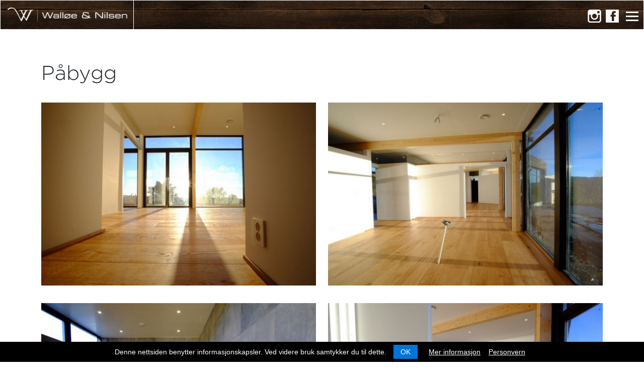

--- FILE ---
content_type: text/html; charset=iso-8859-1
request_url: https://walloe.no/om-oss/referanser/paabygg
body_size: 18350
content:
<!DOCTYPE html>
<html lang="en">
    <head>
        <meta charset="utf-8" />
        <meta http-equiv="X-UA-Compatible" content="IE=edge" />
        <meta name="viewport" content="width=device-width, initial-scale=1" />
        <meta name="viewport" content="width=device-width, user-scalable=no, initial-scale=1.0, minimum-scale=1.0, maximum-scale=1.0" />
         
         
         
         
           
                                        
                         
        
        <title>Walløe & Nilsen AS - </title>        
        <link href="&#x2F;css&#x2F;bootstrap.min.css" media="screen" rel="stylesheet" type="text&#x2F;css">
<link href="&#x2F;apublisher&#x2F;vendor&#x2F;KovarpCookieBar&#x2F;jquery.cookieBar.min.css" media="screen" rel="stylesheet" type="text&#x2F;css">
<link href="&#x2F;css&#x2F;jquery.bxslider.css" media="screen" rel="stylesheet" type="text&#x2F;css">
<link href="&#x2F;css&#x2F;fonts.css" media="screen" rel="stylesheet" type="text&#x2F;css">
<link href="&#x2F;css&#x2F;style.css&#x3F;v&#x3D;4" media="screen" rel="stylesheet" type="text&#x2F;css">
<link href="&#x2F;css&#x2F;responsive.css" media="screen" rel="stylesheet" type="text&#x2F;css">                
        <script  src="&#x2F;js&#x2F;jquery.min.js"></script>
<script  src="&#x2F;assets&#x2F;js&#x2F;JsManager"></script>
<script  src="https&#x3A;&#x2F;&#x2F;www.googletagmanager.com&#x2F;gtag&#x2F;js&#x3F;G-R72EYZXS6J"></script>
<script  src="&#x2F;apublisher&#x2F;vendor&#x2F;KovarpCookieBar&#x2F;jquery.cookieBar.min.js"></script>
<script  src="&#x2F;js&#x2F;bootstrap.min.js"></script>
<script  src="&#x2F;js&#x2F;jquery.bxslider.js"></script>
<script  src="&#x2F;js&#x2F;respond.js"></script>
<script  src="&#x2F;js&#x2F;scripts.js"></script>        
        
        <link rel="apple-touch-icon" sizes="57x57" href="/img/icon/apple-icon-57x57.png">
        <link rel="apple-touch-icon" sizes="60x60" href="/img/icon/apple-icon-60x60.png">
        <link rel="apple-touch-icon" sizes="72x72" href="/img/icon/apple-icon-72x72.png">
        <link rel="apple-touch-icon" sizes="76x76" href="/img/icon/apple-icon-76x76.png">
        <link rel="apple-touch-icon" sizes="114x114" href="/img/icon/apple-icon-114x114.png">
        <link rel="apple-touch-icon" sizes="120x120" href="/img/icon/apple-icon-120x120.png">
        <link rel="apple-touch-icon" sizes="144x144" href="/img/icon/apple-icon-144x144.png">
        <link rel="apple-touch-icon" sizes="152x152" href="/img/icon/apple-icon-152x152.png">
        <link rel="apple-touch-icon" sizes="180x180" href="/img/icon/apple-icon-180x180.png">
        <link rel="icon" type="image/png" sizes="192x192"  href="/img/icon/android-icon-192x192.png">
        <link rel="icon" type="image/png" sizes="32x32" href="/img/icon/favicon-32x32.png">
        <link rel="icon" type="image/png" sizes="96x96" href="/img/icon/favicon-96x96.png">
        <link rel="icon" type="image/png" sizes="16x16" href="/img/icon/favicon-16x16.png">
        <link rel="manifest" href="/img/icon/manifest.json">
                
        <!-- Meta Pixel Code -->
        <script>
        !function(f,b,e,v,n,t,s)
        {if(f.fbq)return;n=f.fbq=function(){n.callMethod?
        n.callMethod.apply(n,arguments):n.queue.push(arguments)};
        if(!f._fbq)f._fbq=n;n.push=n;n.loaded=!0;n.version='2.0';
        n.queue=[];t=b.createElement(e);t.async=!0;
        t.src=v;s=b.getElementsByTagName(e)[0];
        s.parentNode.insertBefore(t,s)}(window, document,'script',
        'https://connect.facebook.net/en_US/fbevents.js');
        fbq('init', '606228913178426');
        fbq('track', 'PageView');
        </script>
        <noscript><img height="1" width="1" style="display:none"
        src="https://www.facebook.com/tr?id=606228913178426&ev=PageView&noscript=1"
        /></noscript>
        <!-- End Meta Pixel Code --> 
    </head>
    <body class="top_sec_bg2_body">
        <!--TOP SECTION
===================================== -->
        <div class="top_sec top_sec_bg2">
            <div class="logo">
                <a href="/"><img src="/img/logo.png" alt="" /></a>
            </div>

            <a href="javascript:void(0)" id="mo_menu">
                <span>&nbsp;</span>
                <span>&nbsp;</span>
                <span>&nbsp;</span>
            </a>

            <!--DESKTOP MENU SECTION
===================================== -->
            <div class="navigation">
                <nav class="navbar navbar-default">
                    <div class="collapse navbar-collapse show" id="bs-example-navbar-collapse-1">

                    	<ul class="nav navbar-nav">
<li class='nav-item'><a class='nav-link' href="/">Hjem</a></li>
<li class="dropdown">
<a data-toggle='dropdown' href="#" class="dropdown-toggle">Om oss</a>
<ul class="dropdown-menu">
<li><a href="/om-oss/om-walloe-og-nilsen">Om Walløe &amp; Nilsen AS</a></li>
<li><a href="/om-oss/ofte-stilte-sporsmaal">Ofte stilte spørsmål</a></li>
<li><a href="/om-oss/kontakt-oss">Kontakt oss</a></li>
<li><a href="/om-oss/showroom">Showroom</a></li>
<li><a href="/om-oss/referanser">Referanser</a></li>
<li><a href="/om-oss/tid-for-hjem">Tid for hjem</a></li>
<li><a href="/om-oss/miljofyrtarn">Miljøfyrtårn</a></li>
</ul>
</li>
<li class="new_sub_dropdown">
<a data-toggle='dropdown' href="#" class="dropdown-toggle">Tjenester</a>
<ul class="product_menu">
<li><h3>Møbeltapetsering</h3>
<ul>
<li><a href="/tjenester/mobeltapetsering/mobeltapetsering">Møbeltapetsering</a></li>
<li><a href="/tjenester/mobeltapetsering/omtrekking-av-moebler">Omtrekking av møbler</a></li>
<li><a href="/tjenester/mobeltapetsering/puter-til-offentlige-rom">Puter til offentlige rom</a></li>
</ul>
</li>
<li><h3>Snekkerverksted</h3>
<ul>
<li><a href="/tjenester/snekkerverksted/trapper">Trapper</a></li>
<li><a href="/tjenester/snekkerverksted/plassbygd-kjoekken">Plassbygd kjøkken</a></li>
<li><a href="/tjenester/snekkerverksted/plassbygde-mobler">Plassbygde møbler</a></li>
<li><a href="/tjenester/snekkerverksted/resepsjonsloesninger">Resepsjonsløsninger</a></li>
<li><a href="/tjenester/snekkerverksted/skreddersydd-baderom">Skreddersydd baderom</a></li>
</ul>
</li>
<li><h3>Restaurering</h3>
<ul>
<li><a href="/tjenester/restaurering/restaurere-bolig">Restaurere bolig</a></li>
<li><a href="/tjenester/restaurering/restaurere-doerer-og-viduer">Restaurere dører og vinduer</a></li>
<li><a href="/tjenester/restaurering/kopiering-dorer-og-vinduer">Kopiering av dører og vinduer</a></li>
</ul>
</li>
<li><h3>Byggmester</h3>
<ul>
<li><a href="/tjenester/byggmester/byggmester">Byggmester</a></li>
<li><a href="/tjenester/byggmester/Prosjektleder-bygg">Prosjektleder bygg</a></li>
<li><a href="/tjenester/byggmester/bygge-enebolig-og-fritidsbolig">Bygge enebolig og fritidsbolig</a></li>
<li><a href="/tjenester/byggmester/energi-radgivning">Energi-rådgivning</a></li>
</ul>
</li>
</ul>
</li>
<li class='nav-item'><a class='nav-link' href="/kjokken">Kjøkken</a></li>
<li class='nav-item'><a class='nav-link' href="/om-oss/referanser">Referanser</a></li>
</ul>
                        
                    </div>
                </nav>
            </div>
            <!--DESKTOP MENU SECTION END
===================================== -->

            <!--MOBILE MENU SECTION
===================================== -->
            <div class="navigation mobile-menu">
                <nav class="navbar navbar-default">
                    <div class="collapse navbar-collapse show" id="bs-example-navbar-collapse-1">
                                                
                        <ul class="nav navbar-nav">
<li><a href="/">Hjem</a></li>
<li class="dropdown">
<a data-toggle='dropdown' href="#" class="dropdown-toggle">Om oss</a>
<ul class="dropdown-menu sub-menu">
<li><a href="/om-oss/om-walloe-og-nilsen">Om Walløe &amp; Nilsen AS</a></li>
<li><a href="/om-oss/ofte-stilte-sporsmaal">Ofte stilte spørsmål</a></li>
<li><a href="/om-oss/kontakt-oss">Kontakt oss</a></li>
<li><a href="/om-oss/showroom">Showroom</a></li>
<li><a href="/om-oss/referanser">Referanser</a></li>
<li><a href="/om-oss/tid-for-hjem">Tid for hjem</a></li>
<li><a href="/om-oss/miljofyrtarn">Miljøfyrtårn</a></li>
</ul>
</li>
<li class="dropdown">
<a data-toggle='dropdown' href="#" class="dropdown-toggle">Tjenester</a>
<ul class="dropdown-menu sub-menu">
<li><h3>Møbeltapetsering</h3>
<ul>
<li><a href="/tjenester/mobeltapetsering/mobeltapetsering">Møbeltapetsering</a></li>
<li><a href="/tjenester/mobeltapetsering/omtrekking-av-moebler">Omtrekking av møbler</a></li>
<li><a href="/tjenester/mobeltapetsering/puter-til-offentlige-rom">Puter til offentlige rom</a></li>
</ul>
</li>
<li><h3>Snekkerverksted</h3>
<ul>
<li><a href="/tjenester/snekkerverksted/trapper">Trapper</a></li>
<li><a href="/tjenester/snekkerverksted/plassbygd-kjoekken">Plassbygd kjøkken</a></li>
<li><a href="/tjenester/snekkerverksted/plassbygde-mobler">Plassbygde møbler</a></li>
<li><a href="/tjenester/snekkerverksted/resepsjonsloesninger">Resepsjonsløsninger</a></li>
<li><a href="/tjenester/snekkerverksted/skreddersydd-baderom">Skreddersydd baderom</a></li>
</ul>
</li>
<li><h3>Restaurering</h3>
<ul>
<li><a href="/tjenester/restaurering/restaurere-bolig">Restaurere bolig</a></li>
<li><a href="/tjenester/restaurering/restaurere-doerer-og-viduer">Restaurere dører og vinduer</a></li>
<li><a href="/tjenester/restaurering/kopiering-dorer-og-vinduer">Kopiering av dører og vinduer</a></li>
</ul>
</li>
<li><h3>Byggmester</h3>
<ul>
<li><a href="/tjenester/byggmester/byggmester">Byggmester</a></li>
<li><a href="/tjenester/byggmester/Prosjektleder-bygg">Prosjektleder bygg</a></li>
<li><a href="/tjenester/byggmester/bygge-enebolig-og-fritidsbolig">Bygge enebolig og fritidsbolig</a></li>
<li><a href="/tjenester/byggmester/energi-radgivning">Energi-rådgivning</a></li>
</ul>
</li>
</ul>
</li>
<li><a href="/kjokken">Kjøkken</a></li>
<li><a href="/om-oss/referanser">Referanser</a></li>
</ul>
                        
                    </div>
                </nav>
            </div>
            <!--MOBILE MENU SECTION END
===================================== -->

            <div class="social_login">
                <a href="https://www.instagram.com/walloeognilsenas/"><img src="/img/insta.png" alt="Instagram" /></a>
            	<a href="https://www.facebook.com/walloe.no/"><img src="/img/fb.png" alt="Facebook" /></a>
            </div>
        </div>

        <div class="main_content">
        
		<!--ARTICLE SECTION
===================================== -->
<div class="about_sec references" id="about_sec">
    <div class="container">
        <div class="row">
            <div class="col-md-12 col-sm-12">
                <h1>Påbygg</h1>
                <div class="row margin_top_25">
<div class="col-md-6"><img alt="PÃ¥bygg" class="img-fluid" src="/content/referanser/paabygg/FU1.JPG" /></div>

<div class="col-md-6"><img alt="PÃ¥bygg" class="img-fluid" src="/content/referanser/paabygg/FU3.JPG" /></div>
</div>

<div class="row margin_top_25">
<div class="col-md-6"><img alt="PÃ¥bygg" class="img-fluid" src="/content/referanser/paabygg/FU4.JPG" /></div>

<div class="col-md-6"><img alt="PÃ¥bygg" class="img-fluid" src="/content/referanser/paabygg/FU5.JPG" /></div>
</div>

<div class="row margin_top_25">
<div class="col-md-6"><img alt="PÃ¥bygg" class="img-fluid" src="/content/referanser/paabygg/FU7.JPG" /></div>

<div class="col-md-6"><img alt="PÃ¥bygg" class="img-fluid" src="/content/referanser/paabygg/FU9.JPG" /></div>
</div>

<div class="row margin_top_25">
<div class="col-md-6"><img alt="PÃ¥bygg" class="img-fluid" src="/content/referanser/paabygg/FU10.JPG" /></div>

<div class="col-md-6"><img alt="PÃ¥bygg" class="img-fluid" src="/content/referanser/paabygg/FU11.JPG" /></div>
</div>

<div class="row margin_top_25">
<div class="col-md-6"><img alt="PÃ¥bygg" class="img-fluid" src="/content/referanser/paabygg/FU13.jpg" /></div>

<div class="col-md-6"><img alt="PÃ¥bygg" class="img-fluid" src="/content/referanser/paabygg/P8.jpg" /></div>
</div>

<div class="row margin_top_25">
<div class="col-md-6"><img alt="PÃ¥bygg" class="img-fluid" src="/content/referanser/paabygg/FU14.jpg" /></div>

<div class="col-md-6"><img alt="PÃ¥bygg" class="img-fluid" src="/content/referanser/paabygg/FU15.JPG" /></div>
</div>

<div class="row margin_top_25">
<div class="col-md-6"><img alt="PÃ¥bygg" class="img-fluid" src="/content/referanser/paabygg/FU16.jpg" /></div>

<div class="col-md-6"><img alt="PÃ¥bygg" class="img-fluid" src="/content/referanser/paabygg/FU12.JPG" /></div>
</div>

<div class="row margin_top_25">
<div class="col-md-6"><img alt="PÃ¥bygg" class="img-fluid" src="/content/referanser/paabygg/P1.jpg" /></div>

<div class="col-md-6"><img alt="PÃ¥bygg" class="img-fluid" src="/content/referanser/paabygg/P2.jpg" /></div>
</div>

<div class="row margin_top_25">
<div class="col-md-6"><img alt="PÃ¥bygg" class="img-fluid" src="/content/referanser/paabygg/P3.jpg" /></div>

<div class="col-md-6"><img alt="PÃ¥bygg" class="img-fluid" src="/content/referanser/paabygg/P4.jpg" /></div>
</div>

<div class="row margin_top_25">
<div class="col-md-6"><img alt="PÃ¥bygg" class="img-fluid" src="/content/referanser/paabygg/P5.jpg" /></div>

<div class="col-md-6"><img alt="PÃ¥bygg" class="img-fluid" src="/content/referanser/paabygg/P6.jpg" /></div>
</div>

<div class="row margin_top_25">
<div class="col-md-6"><img alt="PÃ¥bygg" class="img-fluid" src="/content/referanser/paabygg/P7.jpg" /></div>

<div class="col-md-6"><img alt="PÃ¥bygg" class="img-fluid" src="/content/referanser/paabygg/P9.JPG" /></div>
</div>
                
            </div>
        </div>
    </div>
</div>
		</div>
                    	   



            <!--THREE BOX SECTION
===================================== -->
            <div class="footer_sec footer_sec2">
                <div class="container">
                    <div class="row">
                        <div class="col-md-3 col-sm-3 contant-address">
                            <h2 class="">Her finner du oss</h2>
                            <h4>Walløe og Nilsen AS</h4>
                            Natlandsveien 155, 5094 BERGEN
                        </div>

                        <div class="col-md-9 col-sm-9 contant-left">
                            <h2 class="">Kontakt oss</h2>
                            <div class="row">
                                <div class="col-md-4 col-sm-4">
                                    <span class="contact-name">Telefon: 55 90 11 40</span>
                                    <br />
                                    <span class="contact-name">Sindre Tellevik</span>
                                    - Daglig leder/Møbelsnekker
                                    <br />
                                    E-post: <a href="sindre@walloe.no">sindre@walloe.no</a>
                                </div>

                                <div class="col-md-4 col-sm-4">
                                    <span class="contact-name">Ferenc Meszaros</span>
                                    - Møbeltapetserer
                                    <br />
                                    E-post: <a href="post@walloe.no">post@walloe.no</a>
                                    <br />
                                    <span class="contact-name">Anders K. Walløe</span>
                                    - Prosjektleder bygg
                                    <br />
                                    E-post: <a href="anders@walloe.no">anders@walloe.no</a>
                                </div>

                                <div class="col-md-4 col-sm-4">
                                    Vi oppfordrer våre kunder til å sende bilder, tegninger og/eller beskrivelse for arbeid som det ønskes pristilbud på.
                                </div>
                            </div>
                        </div>
                    </div>
                </div>
            </div>

            <!--COPYRIGHT SECTION
===================================== -->
            <div class="copyright_sec">
                <div class="container">
                    <div class="row">
                        <div class="copyright">
                            &copy; Walloe &amp; Nilsen. All Rights Reserved. All Rights Reserved. Site by <a href="http://www.gj-system.no">GJ System DA</a>
                        </div>

                        <div class="right_logo">
                            <img src="/img/footer_logo4.png" alt="" />
                            <img src="/img/footer_logo1.png" alt="" />
                            <img src="/img/footer_logo2.png" alt="" />
                            <img src="/img/footer_logo3.png" alt="" />
                            <img src="/img/footer_logo5.jpg" alt="" />
                        </div>
                    </div>
                </div>
            </div>
        </div>
                

        
        
        <script >
    //<!--
    
            
              window.dataLayer = window.dataLayer || [];
              function gtag(){dataLayer.push(arguments);}
              gtag('js', new Date());
            
              gtag('config', 'G-R72EYZXS6J');           
        
        
    //-->
</script>
<script >
    //<!--
    
            $(function() {
            	$.cookieBar('addTranslation', 'no', {
            		message:	'Denne nettsiden benytter informasjonskapsler. Ved videre bruk samtykker du til dette.',
            		acceptText:	'OK',
            		infoText:	'Mer informasjon',
            		privacyText:	'Personvern'
                     
                     
            	});
            });                
            $(function() {
            	$.cookieBar({
                    style: 'bottom',
                    privacy: 'link',
                    language: 'no',
                    privacyContent: '/personvern',
                    privacyTarget: '_self'
                });
            });
        
        
    //-->
</script>    </body>
</html>


--- FILE ---
content_type: text/css
request_url: https://walloe.no/css/fonts.css
body_size: 1285
content:
@font-face {
    font-family: 'microsquareregular';
    src: url('../fonts/microsquare_regular-webfont.woff2') format('woff2'),
         url('../fonts/microsquare_regular-webfont.woff') format('woff');
    font-weight: normal;
    font-style: normal;
}
@font-face {
  font-family: 'Gotham-Light';
  src: url('../fonts/Gotham-Light.eot?#iefix') format('embedded-opentype'),  url('../fonts/Gotham-Light.otf')  format('opentype'),
	     url('../fonts/Gotham-Light.woff') format('woff'), url('../fonts/Gotham-Light.ttf')  format('truetype'), url('../fonts/Gotham-Light.svg#Gotham-Light') format('svg');
  font-weight: normal;
  font-style: normal;
}
@font-face {font-family: "Gotham-Medium";
  src: url("../fonts/3a47f5f06b5484abfeee9eac90348a9c.eot"); /* IE9*/
  src: url("3a47f5f06b5484abfeee9eac90348a9c.eot?#iefix") format("embedded-opentype"), /* IE6-IE8 */
  url("../fonts/3a47f5f06b5484abfeee9eac90348a9c.woff2") format("woff2"), /* chromeã€firefox */
  url("../fonts/3a47f5f06b5484abfeee9eac90348a9c.woff") format("woff"), /* chromeã€firefox */
  url("../fonts/3a47f5f06b5484abfeee9eac90348a9c.ttf") format("truetype"), /* chromeã€firefoxã€operaã€Safari, Android, iOS 4.2+*/
  url("../fonts/3a47f5f06b5484abfeee9eac90348a9c.svg#Gotham-Medium") format("svg"); /* iOS 4.1- */
}


--- FILE ---
content_type: text/css
request_url: https://walloe.no/css/style.css?v=4
body_size: 24447
content:
*{
	padding:0;
	margin:0;
}
body{
	border:0 solid #fff;
	font-family: 'Gotham-Light';
	font-size:14px;
	line-height:24px;
	opacity:0;
}
a {
    transition: all 0.3s ease-out 0s;
	-moz-transition: all 0.3s ease-out 0s;
	-webkit-transition: all 0.3s ease-out 0s;
	outline:none!important;
}
.top_sec{
	padding:0;
	margin:0;
	float:left;
	width:100%;
	background:url(../img/top_bg.jpg) repeat-x top center;
	transition: all 0.3s ease 0s;
	-moz-transition: all 0.3s ease 0s;
	-webkit-transition: all 0.3s ease 0s;
	left: 0;
    position: fixed;
    top: 0;
    z-index: 999;
	border:1px solid #fff;
}

.top_sec_bg1, .top_sec_bg4, .top_sec_bg9{
	border:2px solid #fff;
}
.top_sec_bg6{
	border:3px solid #fff;
}
.top_sec_bg5{
	border:4px solid #fff;
}
.top_sec_bg5 .logo{
  border-right: 4px solid #fff;
}
.top_sec_bg6 .logo{
  border-right: 3px solid #fff;
}
.top_sec_bg1 .logo, .top_sec_bg4 .logo, .top_sec_bg9 .logo{
  border-right: 2px solid #fff;
}
.top_sec.top_sec_bg11, .top_sec.top_sec_bg12{
  border: none;
}
.top_sec_bg11 .logo, .top_sec_bg12 .logo{
  border-right: none;
}
.top_sec_bg11_body .main_content, .top_sec_bg12_body .main_content{
  padding-top: 64px;
}
.top_sec_bg1{
    background:url(../img/footer_bg_2.jpg) repeat-x center center;
}

.top_sec_bg2, .top_sec_bg12{
    background:url(../img/footer_bg_3.jpg) repeat-x center center;
}
.top_sec_bg3{
    background:url(../img/footer_bg_4.jpg) repeat-x center center;
}
.top_sec_bg4{
    background:url(../img/footer_bg_5.jpg) repeat-x center center;
}
.top_sec_bg5{
    background:url(../img/footer_bg_6.jpg) repeat-x center center;
}
.top_sec_bg6{
    background:url(../img/footer_bg_7.jpg) repeat-x center center;
}
.top_sec_bg7{
    background:url(../img/footer_bg_8.jpg) repeat-x center center;
}
.top_sec_bg8{
    background:url(../img/footer_bg_9.jpg) repeat-x center center;
}
.top_sec_bg9{
    background:url(../img/footer_bg_10.jpg) repeat-x center center;
}
.top_sec_bg10{
    background:url(../img/footer_bg_11.jpg) repeat-x center center;
}
.top_sec_bg11{
    background:url(../img/footer_bg_11.jpg) repeat-x center center;
}
.top_sec.fixed_header .logo {
    padding: 10px 12px;
}
.top_sec.fixed_header .navigation {
    margin: 19px 0 0 5px;
}
.top_sec.fixed_header .navbar-nav > li {
    padding-bottom:18px;
}

.top_sec.fixed_header .social_login {
    margin: 15px 18px 0 0;
}
.logo{
	max-width:329px;
	float:left;
	padding:13.5px 12px;
	border-right:1px solid #fff;
	transition: all 0.3s ease 0s;
	-moz-transition: all 0.3s ease 0s;
	-webkit-transition: all 0.3s ease 0s;
}
.logo img{
	transition: all 0.3s ease 0s;
	-moz-transition: all 0.3s ease 0s;
	-webkit-transition: all 0.3s ease 0s;
}
.navigation {
    float: left;
    font-family: "microsquareregular";
    margin: 21px 0 0 5px;
	transition: all 0.3s ease 0s;
	-moz-transition: all 0.3s ease 0s;
	-webkit-transition: all 0.3s ease 0s;
}
.navbar-nav > li > a{
	font-size:20px;
	letter-spacing:1px;
}
.social_login{
	float:right;
	margin:18px 18px 0 0;	
	transition: all 0.3s ease 0s;
	-moz-transition: all 0.3s ease 0s;
	-webkit-transition: all 0.3s ease 0s;
}
.social_login a:hover{
	opacity:0.7;
}
.banner{
	float:left;
	width:100%;
	position:relative;
}
.cap_sec{
	position:absolute;
	z-index:99;
	bottom:53px;
	left:0;
	padding: 0 0 0 43px;
	width:100%;
}
.cap_box{
	background:url(../img/cap_bg.png) no-repeat 0 0;
	background-size:100% 100%;
	-moz-background-size:100% 100%;
	-webkit-background-size:100% 100%;
	width:330px;
	height:330px;
	color:#fff;
	padding:0 30px;
	text-align:center;
	display:table;
}
.middle_align{
	vertical-align:middle;
	display:table-cell;
	width:100%;
}
.bx-wrapper .cap_box img{
	width:auto;
	margin:0 auto 35px;
	display:table;
	height:auto!important;
}
.col-md-4.col-sm-4.box > a {
    display: table;
    width: 100%;
}
.col-md-4.col-sm-4.box > a:hover{
	opacity:0.7;
}
.cap_box h1{
	font-family: 'Gotham-Light';
	font-size:26px;
	 font-weight: bold;
}
.cap_box p{
	color:#fff;
	font-size:17px;
	margin:0 0 45px;
}
.cap_box a{
	color:#ffb76e;
	background:url(../img/read_more_arrow.png) no-repeat 95% 4px;
	padding:0 30px 0 0;
}
.cap_box a:hover{
	text-decoration:none;
	background:url(../img/read_more_arrow.png) no-repeat 100% 4px;
	opacity:0.7;
}
.cap_border{
	padding:2px;
	border:3px solid #2c2832;
	float:left;
}
.bx-controls-direction {
    display: none;
}
.about_sec{
	float:left;
	width:100%;
	padding:55px 0;
}
#about_img{
	float:right;
}
#about_content{
}
.about_info{
	display:table;
	width:80%;
	margin:0 auto;
	text-align:center;
}
.about_info span{
	color:#000000;
	text-transform:uppercase;
	font-weight:bold;
	float:left;
	width:100%;
	font-family: "Gotham-Medium";
	margin:0 0 15px;
}
.about_info p{
	margin:0;
	padding:0 25px;
}
h2{
	float:left;
	font-size:30px;
	line-height:40px;
	margin:0 0 30px;
	text-transform:uppercase;
	color:#27242d;
	font-family: 'Gotham-Light';
	width:100%;
}
p{
	clear:both;
	color:#27242d;
	font-family: 'Gotham-Light';
	font-size:14px;
	line-height:24px;
	margin:0 0 20px;
}
.three_box{
	float:left;
	width:100%;
	background:#e3e3e3;
	padding:55px 0;
}
.box{
	margin:0 0 28px;
}
.box img{
	width:100%;
}
.box_info{
	background:#fff;
	padding:30px 60px;
	float:left;
	width:100%;
	text-align:center;
}
.box_info span{
	color:#000000;
	text-transform:uppercase;
	font-weight:bold;
	float:left;
	width:100%;
	margin:0 0 5px;
	font-size:12px;
	font-family: "Gotham-Medium";
}
.box_info h2{
	margin:0 0 15px;
	font-size:26px;
	line-height:32px;
}
.all_pro_link{
	float:left;
	width:100%;
}
.all_pro_link a{
	display:table;
	margin: 0 auto;
	font-size:18px;
	text-transform:uppercase;
	letter-spacing:1px;
	background:#2d2d2d;
	color:#fff;
	padding:0 50px;
	height:74px;
	line-height:74px;
}
.all_pro_link a:hover{
	text-decoration:none;
	background:#000;
}
.services_sec{
	float:left;
	width:100%;
	padding:55px 0 0;
	background:#fff;
}
.services_sec{
	float:left;
	width:100%;
}
h3{
	margin:0 0 20px;
	padding:0;
	float:left;
	width:100%;
	font-size:26px;
	color:#000;
	font-family: "Gotham-Medium";
	letter-spacing:1px;
}
#about_img > img {
    float: right;
}
.services_sec h3{
	padding:0;
	margin:0 0 40px;
}
.services_box img{
	float:left;
	width:100%;
	margin:0 0 20px;
}
.services_info{
	float:left;
	width:100%;
}
h4{
	margin:0 0 15px;
	padding:0;
	float:left;
	width:100%;
	font-size:20px;
	color:#666;
	font-family: "Gotham-Medium";
	 transition: all 0.3s ease-out 0s;
	-moz-transition: all 0.3s ease-out 0s;
	-webkit-transition: all 0.3s ease-out 0s;
}
.services_info p{
	margin:0;
	float:left;
	width:100%;
	line-height:20px;
	color:#666;
	 transition: all 0.3s ease-out 0s;
	-moz-transition: all 0.3s ease-out 0s;
	-webkit-transition: all 0.3s ease-out 0s;
}
.services_box:hover p,
.services_box:hover h4{
	color:#000;
}
.col-md-4.col-sm-4.services_box {
    min-height: 350px;
}
.footer_sec{
	float:left;
	width:100%;
	padding:40px 0;
	background:url(../img/footer_bg.jpg)  center center;
	background-size:cover;
	-moz-background-size:cover;
	-webkit-background-size:cover;
	color:#fff;
}
.footer_sec1{
	background:url(../img/footer_bg_2.jpg) center center;
}
.footer_sec2{
	background:url(../img/footer_bg_3.jpg) center center;
}
.footer_sec3{
	background:url(../img/footer_bg_4.jpg) repeat-x center center;
}
.footer_sec4{
	background:url(../img/footer_bg_5.jpg) repeat-x center center;
}
.footer_sec5{
	background:url(../img/footer_bg_6.jpg) repeat-x center center;
}
.footer_sec6{
	background:url(../img/footer_bg_7.jpg) repeat-x center center;
}
.footer_sec7{
	background:url(../img/footer_bg_8.jpg) repeat-x center center;
}
.footer_sec8{
	background:url(../img/footer_bg_9.jpg) repeat-x center center;
}
.footer_sec9{
	background:url(../img/footer_bg_10.jpg) repeat-x center center;
}
.footer_sec10{
	background:url(../img/footer_bg_11.jpg) repeat-x center center;
}
.footer_sec11{
	background:url(../img/footer_bg_11.jpg) repeat-x center center;
}
.footer_sec12{
	background:url(../img/footer_bg_3.jpg) center center;
}
.footer_sec {
  position: relative;
}
.contant-address, .contant-left{
  z-index: 1;
  position: relative;
}
.footer_sec.footer_sec1::before, .footer_sec.footer_sec2::before, .footer_sec.footer_sec9::before, .footer_sec.footer_sec12::before{
  content: "";
  height: 100%;
  width: 100%;
  background: rgba(0, 0, 0, 0.4);
  position: absolute;
  top: 0;
  z-index: ;
}
.top_sec.top_sec_bg2::before, .top_sec.top_sec_bg9::before, .top_sec.top_sec_bg1::before, .top_sec.top_sec_bg12::before{
  content: "";
  position: absolute;
  top: 0;
  height: 100%;
  width: 100%;
  background: rgba(0, 0, 0, 0.4);
}
.logo, .social_login{
	position:relative;

}
.footer_sec h2{
	color:#fff;
	text-transform:inherit;
	margin:0 0 20px;
}
.footer_sec p{
	color:#fff;
	margin:0 0 45px;
	font-size:17px;
}
.footer_sec form{
	float:left;
	width:100%;
}
.footer_sec input[type="text"],
.footer_sec input[type="email"],
.footer_sec input[type="password"],
.footer_sec input[type="tel"]{
	float:left;
	width:100%;
	height:46px;
	padding:0 16px;
	line-height:46px;
	border:none;
	border-radius:0px;
	-moz-border-radius:0px;
	-webkit-border-radius:0px;
	background:#eaeaea;
	margin:0 0 17px;
	color:#371810;
	font-size:15px;
	float:left;
	width:48.5%;
}
.footer_sec textarea{
	float:left;
	width:100%;
	height:92px;
	padding:15px 16px;
	border:none;
	border-radius:0px;
	-moz-border-radius:0px;
	-webkit-border-radius:0px;
	background:#eaeaea;
	margin:0 0 17px;
	color:#371810;
	font-size:15px;
}
.footer_sec ::-moz-placeholder{
	opacity:1;
	text-transform:uppercase;
	font-size:15px;
	color:#371810;
}
.footer_sec ::-webkit-input-placeholder{
	opacity:1;
	text-transform:uppercase;
	font-size:15px;
	color:#371810;
}
.footer_sec input:nth-child(2),
.footer_sec input:nth-child(4){
	float:right;
}
.footer_sec input[type="submit"],
.footer_sec input[type="button"]{
	font-family: 'Gotham-Light';
	float:left;
	font-size:18px;
	text-transform:uppercase;
	letter-spacing:1px;
	color:#fff;
	border:1px solid #ffffff;
	border-radius:0px;
	-moz-border-radius:0px;
	-webkit-border-radius:0px;
	background:none;
	height:48px;
	line-height:48px;
	padding:0 22px;
	transition: all 0.3s ease-out 0s;
	-moz-transition: all 0.3s ease-out 0s;
	-webkit-transition: all 0.3s ease-out 0s;
}
.footer_sec input[type="submit"]:hover,
.footer_sec input[type="button"]:hover{
	background:#000;
}
.required{
	float:right;
	color:#fff;
	font-size:11px;
	font-family: "Gotham-Medium";
	margin-top:-10px;
}
.map_sec{
	float:right;
	width:90%;
}
#address span{
	font-size:23px;
	color:#ffb76e;
	float:left;
	margin:0;
}
#address p{
	margin:0 0 15px;
}
#address h2{
	margin-bottom:20px;
}
.map {
    float: left;
    height: 235px;
    margin: 0 auto;
    width: 100%;
}
.map .mapContainer {
    height: 235px;
    margin: 0;
    width: 100%;
}
.copyright_sec{
	float:left;
	width:100%;
	color:#fff;
	padding:15px 0;
	background:#000;
	
}
.copyright{
	float:left;
	color:#808080;
	margin: 7px 0 0;
}
.right_logo{
	float:right;
}
.right_logo > img {
    float: left;
    margin: 0 5px;
}
#mo_menu{
	display:none;
}
.gm-style{
	color:#333;
}
.navbar-nav > li.dropdown, .new_sub_dropdown{
	background:url(../img/dropdoen_arrow.png) no-repeat right center;
	padding-right: 18px;
}
.navbar-nav > li.dropdown:hover, .new_sub_dropdown:hover{
	background:url(../img/dropdoen_arrow_h.png) no-repeat right center;
}
.services_box > a {
    float: left;
    width: 100%;
}
.main_content {
    float: left;
    padding-top: 66px;
    width: 100%;
}
.down-arrow {
    bottom: 25px;
    position: absolute;
    width: 100%;
    z-index: 99;
}
.down-img {
    display: table;
    margin: 0 auto;
    width: 44px;
}
/*--NEW-CSS-START--*/

.top_sec {
  align-content: center;
  display: flex;
}
.social_login {
  margin: 18px 18px 0 auto;
  min-width: 63px;
}
.navbar-nav {
  flex-direction: inherit;
 }
.navbar {
  height: 100%;
}
.navigation {
  margin: 0 0 0 5px;
 }
.dropdown-toggle::after {
 display: none;
}
.navbar-default .navbar-nav > .active > a, .navbar-default .navbar-nav > .active > a:focus, .navbar-default .navbar-nav > .active > a:hover,
.navbar-default .navbar-nav > li > a:focus, .navbar-default .navbar-nav > li > a:hover{
  color: #ffb76e;
  background: none;
}
.navbar-default .navbar-nav > li > a {
  color: #fff;
}
.nav.navbar-nav > li {
  margin: 0 13px;
  display: flex;    
  z-index: 1;
}
a{
  text-decoration:none;
}
.top_sec.fixed_header .social_login {
  margin: 15px 18px 0 auto;
}
.dropdown-menu {
  position: absolute!important;
  top: 99%;
  left: 0%;
  z-index: 1000;
  display: flex;
  float: left;
  min-width: 220px;
  padding: 0;
  margin: 0;
    margin-top: 0px;
  font-size: 14px;
  text-align: left;
  list-style: none;
  background-color: #442b2d;
    border: none;
  border-radius:0;
   transition: all .5s;
  -webkit-transition: all .5s;
  -moz-transition: all .5s;
    opacity: 0;
  visibility: hidden;
  pointer-events: none;
}
.dropdown-menu > li > a {
  clear: both;
  color: #fff;
  display: block;
  font-size: 18px;
  letter-spacing: 1px;
  padding: 7px 20px;
  white-space: nowrap;
}
.nav > li.dropdown{
  position: relative;
  /*display: block;*/
}
.navbar-nav > li > a{
  /*padding:19px 0 21px;*/
}
.navbar {
  padding-top: 0;
  padding-bottom: 0;
}
.dropdown-menu > li > a:focus, .dropdown-menu > li > a:hover{
  color: #ffb76e;
  text-decoration: none;
  background-color: #483435;
}
@media(min-width:1400px){
.navbar-nav > li.dropdown:hover .dropdown-menu{
    display:flex;
    opacity: 1;
  visibility: visible;
  pointer-events:inherit;
}
}
.dropdown-menu{
    flex-direction:column;
}
.top_sec.fixed_header .navbar-nav > li {
  padding-bottom: 0;
}
.top_sec.fixed_header .navigation {
  margin: 0 0 0 5px;
}
.top_sec.fixed_header .navbar-nav > li > a {
  padding: 16px 0;
}
.right_logo {
  width: auto;
  margin-left: auto;
}
.copyright {
  width: auto;
}

.navbar-nav > li > a {
  font-size: 20px;
  letter-spacing: 1px;
  padding: 20px 0;
}
.navigation.mobile-menu {
  display: none;
}
.social_login a:first-child{
  margin: 0 5px 0 0;
}
@media(max-width:1549px){
.navbar-nav > li > a {
  font-size: 18px;
  letter-spacing: 1px;
}
}

@media(max-width:1499px){
 .navbar-nav > li > a, .dropdown-menu > li > a{
  font-size: 17px!important;
}   
.nav.navbar-nav > li{
  margin: 0 10px;
}    
}
@media(max-width:1399px){
a#mo_menu {
    display: table;
    float: right;
    margin: 13px 10px 0 6px;
    width: 25px;
    position: absolute;
    right: 0;
    top: 7px;
    z-index: 1;
  }   
 a#mo_menu span {
    float: left;
    width: 100%;
    height: 3px;
    background: #fff;
    margin: 2.4px 0;
}  
.navigation {
    position: absolute;
    top: 100%;
    right: -450px;
    width: 100%;
    z-index: 999;
    background: #2f1d1e;
    display: inherit;
    margin: 0;
    max-width: 400px;
    height: calc(100vh - 60px);
    transition: all .4s ease-in !important;
    -webkit-transition: all .4s ease-in !important;
    -moz-transition: all .4s ease-in !important;
    padding: 20px 0;
    border-top: 4px solid #fff;
  }
.navigation.active{
    right: 0px;    
}  
.social_login {
  margin: 18px 48px 0 auto!important;
}
 .top_sec.fixed_header .social_login {
    margin: 11px 48px 0 auto !important;
  } 
.top_sec.fixed_header a#mo_menu {
    margin: 7px 10px 0 6px;
} 
.navbar {
    align-items: flex-start;
    width: 100%;
    overflow: auto;
}  
.navbar-nav {
  flex-direction: column;
  width: 100%;
}   
.navbar-nav > li > a{
  padding: 10px 0 10px;
}
.navigation.mobile-menu {
  display: block;
}
.nav.navbar-nav > li {
  display: flex;
  flex-direction: column;
    border-top: 1px solid #4e3737;
}  
.dropdown-menu.sub-menu{
  position: static!important;
  border-radius:0;
   transition: inherit;
  -webkit-transition:inherit;
  -moz-transition:inherit;
  opacity:1;
	display: none;
    width: 100%;
    
  visibility:visible;
  pointer-events: inherit;
}    
.dropdown-menu.sub-menu.active {
  display: block;
}   
.dropdown-menu > li > a{
    padding: 10px 20px !important;
    font-size: 16px !important; 
}  
.nav.navbar-nav > li {
    margin: 0 20px;
    padding: 0!important;
}
.navbar-nav > li.dropdown {
  background: url(../img/dropdoen_arrow.png) no-repeat 95% 19px;
}
.navbar-nav > li.dropdown:hover {
  background: url(../img/dropdoen_arrow_h.png) no-repeat 95% 19px;
}    
.navigation .navbar-nav > li.dropdown {
    padding-right: 0!important;
  }
.dropdown-menu {
    background: #251618 !important;
}
.dropdown-menu > li{
    border-top: 1px solid #342829;
  } 
.navigation {
    margin: 0!important;
}    
.top_sec.fixed_header .navbar-nav > li > a {
  padding: 10px 0;
}
.top_sec.fixed_header .navigation {
    margin: 0!important;
    height: calc(100vh - 53px);
}   
.top_sec.fixed_header .navbar-nav > li {
    padding-bottom: 0!important;
}    
.logo img {
    width: 240px!important;
}  
.navbar-nav > li:first-child {
    border: none;
}  
.navbar-nav > li.dropdown {
    background-size: auto!important;
}      
}

@media(max-width:991px){
.copyright_sec .container, .footer_sec .container{
  max-width: 100%;
}
.top_sec_bg11_body .main_content, .top_sec_bg12_body .main_content{
  padding-top: 51px;
}
}

@media(max-width:767px){
.logo img {
    width: 190px !important;
}
.mobile-menu.navigation {
    position: absolute;
    left: initial !important;
    width: 100%;
    z-index: 999;
    background: #2f1d1e;
    right: -102%;
    max-width: 100%;
  }   
.navigation.active {
    right: 0px !important;
  }    
.mobile-menu .dropdown-menu > li > a {
    padding: 10px 20px !important;
    font-size: 16px !important;
  }  
 .navbar-nav > li.dropdown, .navbar-nav > li.dropdown:hover {
    background-position: 96% 19px!important;
  }  
.navbar-nav > li.dropdown {
    background-size: auto!important;
}
.top_sec.fixed_header .navigation {
    margin: 0 !important;
    height: calc(100vh - 48px);
}
a#mo_menu {
    margin: 7px 10px 0 6px!important;
}    
.social_login {
    margin: 12px 48px 0 auto !important;
  }   
.footer_sec .col-md-4.col-sm-4.text-center {
  margin: 10px 0;
}  
.footer_sec row{
  gap: 10px;
}
.footer_sec .col-md-9.col-sm-9, .footer_sec .col-md-3.col-sm-3{
	width:100%;
}
.contant-address {
  margin-top: 0;
}
.contant-left .col-md-4.col-sm-4 {
  width: 100%;
  margin-bottom: 15px;
}
.footer_sec h2 {
    margin: 0 0 15px;
  }
  
}
.footer_sec a{
	color:#fff;
}
.contact-name {
  font-size: 1.1em;
}
.footer_sec h4{
  color: #ffb76e;
  margin-bottom: 0;
  font-size: 18px;
  margin-top: 4px;
}
.footer_sec h2 {
  color: #fff;
  text-transform: inherit;
  margin: 0 0 20px;
  font-size: 24px;
  line-height: 1.2;
}
.footer_sec{
	border-bottom:1px solid #4f4f4f
  }

.footer_sec1, .footer_sec4, .footer_sec9, .footer_sec5{
	border-bottom:2px solid #fff
}
.footer_sec6{
	border-bottom:2px solid #fff
}  

.references img{margin-top:10px}
.about_sec ul{margin:0 0 15px 15px;}
.margin_top_25{margin-top:25px}
.margin_top_30{margin-top:30px}
.margin_top_8{margin-top:8px}


.image-container {
    overflow: hidden;
    position: relative;
    width: 100%;
    height: 0;
    padding-top: 46.22%; /* Keeps the aspect ratio */
	possition: relative;
}

.spacer	{
	padding-top:20px;
}

.zoomable {
    transition: transform 0.5s ease;
    transform-origin: center center;
    position: absolute;
    top: 0;
    left: 0;
    right: 0;
    bottom: 0;
    width: 100%;
    height: 100%;
    object-fit: cover; /* Ensures the image covers the available space without distorting */
}

.zoomable:hover {
    transform: scale(1.1); /* Adjust scale factor as desired */
}

.bxslider li[aria-hidden="false"] img{
  transform: scale(1);
}
 
.bxslider li img{
   transition: 10s ease-out;
  transform: scale(1.2);
}
/*--NEW-CSS-MENU*/
.nav > li.dropdown{
	position: relative;
	display:inherit;
  }
  
ul.product_menu{
    width: 100%;
    background:#442b2d;
    padding: 30px 30px 0;
    position: absolute;
    z-index: 99;
    left: 0;
    margin: 0;
    list-style: none;
    box-sizing: border-box;
	top:64px;
	transition: all .5s;
  -webkit-transition: all .5s;
  -moz-transition: all .5s;
  opacity: 0;
  visibility: hidden;
  pointer-events: none;
}
.fixed_header ul.product_menu{
	top: 57px;
  }
.navbar-nav > li:hover ul.product_menu{
    opacity: 1;
    visibility: visible;
    pointer-events: inherit;
  }
ul.product_menu:before,
ul.product_menu:after {
    content: "";
    display: table;
}

.menu > ul > li > ul:after {
    clear: both;
}

ul.product_menu > li{
    margin: 0;
    padding-bottom: 0;
    list-style: none;
    width: 20%;
    background: none;
    float: left;
}

ul.product_menu > li a{
    color: #fff;
  	padding: .2em 10px;
    width: 95%;
    display: block;
    border-bottom: none;
	font-weight:300;
	letter-spacing:0.5px;
	font-size: 18px;
}
ul.product_menu > li a:hover{
	color: #ffb76e;
  background: #483435;
}

ul.product_menu > li > ul {
    display: block;
    padding-bottom:0;
    margin-bottom: 25px !important;
    list-style: none;
    box-sizing: border-box;
	padding-left: 0;;
	
}

ul.product_menu > li > ul:before,
ul.product_menu > li > ul:after {
    content: "";
    display: table;
}
ul.product_menu > li > ul:after {
    clear: both;
}

ul.product_menu > li > ul > li {
    float: left;
    width: 100%;
    padding:0 0;
    margin: 0;
    font-size: 13px;
}

ul.product_menu > li > ul > li a {
    border: 0;
}
ul.product_menu > li > ul.normal-sub {
    width: 300px;
    left: auto;
    padding: 10px 20px;
}
ul.product_menu > li > ul.normal-sub > li {
    width: 100%;
}

ul.product_menu > li > ul.normal-sub > li a {
    border: 0;
    padding: 1em 0;
}
.navbar{
	position: static;
}
.product_menu h3, .dropdown-menu h3 {
	text-transform: none;
  font-weight: 400;
  color: #ffb76e;
  font-size:20px;
  letter-spacing: 0;
  margin-bottom: 10px;
  padding: 0 10px;
  font-family: "microsquareregular";
  }
  .dropdown-menu h3 {
	margin-top: 20px;
	font-size:17px;
  }
.dropdown-menu > li > ul li > a {
    padding: 10px 20px !important;
    font-size: 16px !important;
  }
 .dropdown-menu > li > a:hover{
	color: #ffb76e;
	text-decoration: none;
	background-color: #483435;
  }
  .dropdown-menu > li > ul li > a:hover{
	color: #ffb76e;
	text-decoration: none;
	background-color: #483435;
  }
  .dropdown-menu > li > ul li {
    border-top: 1px solid #2D2122;
  }
  .dropdown-menu.sub-menu ul {
	padding: 0;
	margin-bottom: 10px;
	background: #251618 !important;
  }
  .dropdown-menu > li > ul li a {
	clear: both;
	color: #fff;
	display: block;
	font-size: 18px;
	letter-spacing: 1px;
	padding: 10px 20px !important;
    font-size: 16px !important;
  }
.product_menu h3 a{
	color: #ffb76e !important;
	padding: 0 !important;
	font-size:20px!important;
	background: none !important;
  }
  .dropdown-menu h3 a{
	color: #ffb76e !important;
	padding: 0 !important;
	font-size:17px!important;
	background: none !important;
  }  
  .product_menu h3 a:hover, .dropdown-menu h3 a:hover{
	text-decoration: underline;
  }  
  /* Video https://walloe.no/media/interiorarkitekt */
  
  .aspect-ratio-4x5 {
  position: relative;
  width: 100%;
  height: 0;
  padding-bottom: calc(100% * 5 / 4); /* This ensures the aspect ratio of 4:5 */
}

.aspect-ratio-4x5 > video {
  position: absolute;
  top: 0;
  left: 0;
  width: 100%;
  height: 100%;
}
  

--- FILE ---
content_type: text/css
request_url: https://walloe.no/css/responsive.css
body_size: 8856
content:
@media(max-width:1285px){
.navigation .navbar-nav > li.dropdown{
	padding-right:14px;
}
.navbar-nav > li{
	margin:0 7px;
}
}

@media(max-width:1199px){
.navbar-nav > li.dropdown{
	padding-right:15px;
}
.navbar-nav > li{
	margin:0 7px;
}
.navbar-nav > li > a{
	font-size:17px;
}

.logo img {
    width: 240px;
}
.navbar-nav > li > a {
    font-size: 18px;
}
.navbar-nav > li {
    margin: 0 10px;
}
div.cap_box {
    height: 300px;
    padding: 0 25px;
    width: 300px;
}
#about_img > img {
    float: right;
    width: 100%;
}
.about_info {
    width: 90%;
}
h2 {
    font-size: 27px;
    line-height: 35px;
    margin: 0 0 25px;
}
div.box_info {
    padding: 30px;
}
.col-md-4.col-sm-4.services_box {
    min-height: 320px;
}
.services_sec{
	padding-bottom:0;
}
.logo {
    padding: 17px 12px;
}
.top_sec.fixed_header .navigation {
    margin: 15px 0 0 5px;
}
.top_sec.fixed_header .navbar-nav > li {
    padding-bottom: 15px;
}
.top_sec.fixed_header .social_login {
    margin: 11px 18px 0 0;
}
}

@media(max-width:1119px){
.navbar-nav > li{
	margin:0 5px;
}
.navbar-nav > li > a{
	font-size:15px;
}
}

@media(max-width:991px){
div.logo{
	padding:13px 10px;
}
div.logo img {
    width: 140px;
}
.container {
    width: 98%;
}
.logo {
    border-right: 3px solid #fff;
    max-width: 329px;
    padding: 12px 10px;
}
.logo img {
    width: 190px;
}
.navbar-nav > li > a {
    font-size: 14px;
}
.navbar-nav > li {
    margin: 0 2px;
}
.navbar-nav > li > a{
	font-size:13px;
}
.navbar-nav > li.dropdown{
	background-size:8px;
}
.social_login {
    margin: 9px 10px 0 0;
}

.social_login img {
    width: 20px;
}
.bx-wrapper .cap_box img {
    margin: 0 auto 15px;
    width: 50px;
}
.cap_box h1 {
    font-size: 22px;
}
.cap_box p {
    font-size: 15px;
    margin: 0 0 25px;
}
div.cap_box {
    height: 250px;
    padding: 0 20px;
    width: 250px;
}
.cap_sec {
    bottom: 23px;
    padding: 0 0 0 23px;
}
.about_info {
    width: 98%;
}
h2 {
    font-size: 22px;
    line-height: 31px;
    margin: 0 0 20px;
}
.about_info p {
    padding: 0 10px;
}
.about_sec {
    padding: 35px 0;
}
.three_box {
    padding: 35px 0;
}
.box_info h2 {
    font-size: 20px;
    line-height: 27px;
    margin: 0 0 5px;
}
.all_pro_link a {
    font-size: 16px;
    height: 65px;
    line-height: 65px;
    padding: 0 40px;
}
.services_sec {
    padding: 35px 0 0;
}
.col-md-4.col-sm-4.services_box {
    min-height: 290px;
}
.about_sec .container > div.row:first-child,
.three_box .container > div.row:first-child,
.services_sec .container > div.row:first-child,
.footer_sec .container > div.row:first-child{
	margin:0;
}
.footer_sec {
    padding: 30px 0;
}
.footer_sec h2 {
    margin: 0 0 16px;
}
.footer_sec p {
    font-size: 15px;
    margin: 0 0 30px;
}
.footer_sec input[type="text"], .footer_sec input[type="email"], .footer_sec input[type="password"], .footer_sec input[type="tel"] {
    font-size: 14px;
    height: 40px;
    line-height: 40px;
    margin: 0 0 15px;
    padding: 0 10px;
}
.footer_sec *::-moz-placeholder  {
    font-size: 13px;

}
.footer_sec *::-moz-placeholder {
    font-size: 13px;

}
div.box_info {
    padding: 20px 20px;
}
#address h2 {
	margin-bottom:5px;
}
#address span {
    font-size: 19px;
}
#address p {
    font-size: 14px;
    margin: 0 0 15px;
}
.map_sec {
    width: 98%;
}
.map .mapContainer,
.map {
    height: 202px;
}
.footer_sec input[type="submit"], .footer_sec input[type="button"] {
    font-size: 16px;
    height: 45px;
    line-height: 45px;
    padding: 0 20px;
}
.copyright_sec  .row{
    margin:0;
}
.navigation {
    margin: 15px 0 0 5px;
}
.navbar-nav > li {
    padding: 0 0 14px;
}
.dropdown-menu > li > a {
    font-size: 14px;
    padding: 4px 20px;
}
.navbar-nav > li.dropdown{
	padding-right: 15px;
}

.top_sec.fixed_header .navigation {
    margin: 13px 0 0 5px;
}
.top_sec.fixed_header .navbar-nav > li {
    padding-bottom: 12px;
}
.top_sec.fixed_header .social_login {
    margin: 7px 10px 0 0;
}
.top_sec.fixed_header .logo {
    padding: 10px;
}
.bx-wrapper img{
	width:auto;
}
.main_content {
    padding-top: 53px;
}
}

@media(max-width:767px){
div.logo img{
	width:190px;
}
.navigation{
	position:absolute;
	top:100%;
	left:0px;
	width:100%;
	z-index:999;
	background:#2f1d1e;
	display:none;
	margin:0;
}
a#mo_menu {
    display: table;
    float: right;
    margin: 13px 10px 0 6px;
    width: 25px;
}
a#mo_menu span{
	float:left;
	width:100%;
	height:3px;
	background:#fff;
	margin:2.4px 0;
}
.social_login img {
    width: 23px;
}
.logo {
    padding: 10px 10px 14px;
}

.social_login {
    margin: 11px 11px 0 0;
}
.navbar-nav > li {
    margin: 0;
    padding: 0;
	border-top: 1px solid #4e3737;
}
.navbar-nav > li:first-child{
	border:none;
}
.navbar-nav > li > a {
    font-size: 18px;
}
.dropdown-menu > li > a {
    font-size: 16px!important;
    padding: 10px 30px!important;
	color:#fff!important;
}
.dropdown-menu > li > a:hover,
.dropdown-menu > li.active > a:hover{
	color:#ffb76e!important;
}

.dropdown-menu{
	background:#251618!important;
	padding:0;
	width:100%;
}
.navbar-nav {
    padding:0px;
}
div.cap_sec {
    float: left;
    width: 100%;
	padding:0;
}
div.cap_box {
    background-size: cover;
    float: left;
    height: auto;
    padding: 15px;
    width: 100%;
}
div.cap_border {
    display: table;
    float: none;
    margin: 0 auto;
    width: 290px;
}

div.bx-wrapper .cap_box img {
    margin: 0 auto 10px;
}
.cap_box h1 {
    font-size: 22px;
    margin: 10px 0 10px;
}
.cap_box p {
    font-size: 14px;
    margin: 0 0 10px;
}
div.bx-wrapper .bx-pager, .bx-wrapper .bx-controls-auto {
    right: 0;
    width: 100%;
	bottom:42px;
}
div.cap_sec {
    bottom: 80px;
}
div.down-img img {
    width: 32px;
}
div.down-img{
	width:auto;
}
div.down-arrow {
    bottom: 15px;
}
div.bx-wrapper .bx-pager.bx-default-pager a {
    margin: 0 2px;
}
div.about_sec {
    padding: 20px 0;
}
#about_img {
    float: right;
    padding: 0;
	width:100%;
}
#about_content{
	clear:both;
	padding:0;
}
.about_info{
	height:auto!important;
	padding:20px 0 0;
	width:100%;
}
h2 {
    font-size: 19px;
    margin: 0 0 15px;
}
.three_box {
    padding: 20px 0;
}
.box {
    float: left;
    margin: 0 0 28px;
    width: 33.3%;
	padding:0 5px;
}
.col-md-4.col-sm-4.box > a {
    display: inline;
    float: left;
    width: 100%;
}
.box_info h2 {
    font-size: 16px;
    line-height: 24px;
    margin: 0 0 5px;
}
div.box_info {
    padding: 20px 25px;
}
div.box_info span {
    line-height: 16px;
}
.all_pro_link a {
    font-size: 14px;
    height: 55px;
    line-height: 55px;
    padding: 0 30px;
}
.services_sec {
    padding: 20px 0 0;
}
.services_sec .row{
	clear:both;
}
.services_sec h3 {
    margin: 0 0 20px;
    padding: 0;
	font-size:22px;
	line-height: 20px;
}
.col-md-4.col-sm-4.services_box {
    float: left;
    min-height: 290px;
    width: 50%;
}
h4 {
    font-size: 18px;
	margin: 0 0 10px;
}
.services_box img {
    margin: 0 0 15px;
}
.footer_sec {
    padding: 20px 0;
}
.footer_sec h2 {
    font-size: 22px;
    margin: 0 0 5px;
}
.footer_sec p {
    font-size: 15px;
    margin: 0 0 20px;
}
#footer_form{
	margin-bottom:20px;
	float:left;
	width:100%;
}
#address{
	clear:both;
	float:left;
	width:100%;
}
#address h2 {
    margin-bottom: 10px;
}
div.copyright {
    margin: 0 0 15px;
    text-align: center;
    width: 100%;
}
.right_logo {
    display: table;
    float: none;
    margin: 0 auto;
}
div.map_sec {
    width: 100%;
}
div.footer_sec {
    padding:30px 0 ;
}
.navbar-nav > li.dropdown,
.navbar-nav > li.dropdown:hover {
    padding-right: 0;
	background-position:96% 17px;
}
.dropdown-menu > li{
	border-top:1px solid #342829;
}
.dropdown-menu > li:first-child{
	border:none;
}
.required{
	margin-top: -5px;
}
.navigation{
	transition:none;
	-moz-transition: none;
	-webkit-transition: none;
}
.top_sec.fixed_header .navigation {
    margin: 0;
}
.top_sec.fixed_header .social_login {
    margin: 8px 10px 0 0;
}
.top_sec.fixed_header a#mo_menu {
    margin: 9px 10px 0 6px;
}
}

@media(max-width:450px){
.col-md-4.col-sm-4.box{
	width:100%;
	margin: 0 0 20px;
}
div.box_info h2 {
    font-size: 18px;
}
div.box_info {
    padding: 20px 50px;
}
div.col-md-4.col-sm-4.services_box {
    float: left;
    min-height:inherit;
    width: 100%;
	margin:0 0 30px;
	padding: 0 5px;
}
div.footer_sec input[type="text"], 
div.footer_sec input[type="email"], 
div.footer_sec input[type="password"], 
div.footer_sec input[type="tel"] {
    margin: 0 0 10px;
    width: 100%;
}
div.box_info {
    min-height: inherit!important;
}
.right_logo > img {
    margin: 0 3px;
}
.right_logo > img:nth-child(1){
	width:40px;
}
.right_logo > img:nth-child(2){
	width:50px;
}
.right_logo > img:nth-child(3){
	width:120px;
}
.right_logo > img:nth-child(4){
	width:32px;
}
}
@media(max-width:500px){
div.box_info {
    min-height: 160px;
    padding: 20px 15px;
}
}


--- FILE ---
content_type: text/javascript
request_url: https://walloe.no/js/scripts.js
body_size: 1502
content:
//var $= jQuery.noConflict();
$(document).ready(function(){
							 
  $('.bxslider').bxSlider({
	  auto: true,
	  pause: 4000,
	  speed: 1000,
	  mode: 'fade'

     
    });
 
  $('.nav li.dropdown').hover(function() {
        //$(this).addClass('open');
    }, function() {
        //$(this).removeClass('open');
    });
 

 $(".dropdown-toggle").click(function(){
	 
     $(this).parent().find(".sub-menu").slideToggle();
    // $(this).parent().find(".sub-menu").toggleClass("active");
     
});


 $('#mo_menu').click(function() {
        $('.mobile-menu').toggleClass("active");
        $(".sub-menu").slideUp();
    });
 
 
$(".down-img a").click(function(e) {
  	e.preventDefault();
    $('html, body').animate({
        scrollTop: $("#about_sec").offset().top
    }, 1000);
});
 

 

});

$(window).load(function() {
	$('body').animate({ opacity:1 },500);	
	
	
$(window).scroll(function(){
   if ($(this).scrollTop() > 100) {
	   $('.top_sec').addClass('fixed_header');
   } else {
	   $('.top_sec').removeClass('fixed_header');
   }
});
	
});

$(window).on('load resize', function () { 
	var wheight = $(window).height();
	var about_img_height =	$("#about_img img").height();
	//alert(about_img_height);
	$(".about_info").css('height', about_img_height);
	//$(".bx-viewport, .bx-wrapper img").css('height', wheight);
	
	
	var top_section = $(".top_sec").height();
	var new_height = wheight - top_section;
	$(".bx-viewport, .bx-wrapper img").css('height', new_height);
						  
});













--- FILE ---
content_type: application/javascript
request_url: https://walloe.no/assets/js/JsManager
body_size: 259
content:
/* /home/walloe/Apv4/data/JsManager/JsManager/sessionKeepAlive.js */



var ping=setInterval(sessionKeepAlive,60000);
function sessionKeepAlive()	{	
	$.ajax({
		url: '/assets/js/JsManager/ping',
		dataType:'json',
		method:'get'
	});
}



--- FILE ---
content_type: text/javascript
request_url: https://walloe.no/apublisher/vendor/KovarpCookieBar/jquery.cookieBar.min.js
body_size: 4616
content:
/*!
 * Cookie Bar component (https://github.com/kovarp/jquery.cookieBar)
 * Version 1.2.0
 *
 * Copyright 2018 Pavel KovÃ¡Å™ - Frontend developer [www.pavelkovar.cz]
 * @license: MIT (https://github.com/kovarp/jquery.cookieBar/blob/master/LICENSE)
 */
if("undefined"==typeof jQuery)throw new Error("Cookie Bar component requires jQuery");!function(t){var i,r,n=[];n.en={message:"We use cookies to provide our services. By using this website, you agree to this.",acceptText:"OK",infoText:"More information",privacyText:"Privacy protection"},n.de={message:"Zur Bereitstellung von Diensten verwenden wir Cookies. Durch die Nutzung dieser Website stimmen Sie zu.",acceptText:"OK",infoText:"Mehr Informationen",privacyText:"Datenschutz"},n.cs={message:"K poskytovÃ¡nÃ­ sluÅ¾eb vyuÅ¾Ã­vÃ¡me soubory cookie. PouÅ¾Ã­vÃ¡nÃ­m tohoto webu s&nbsp;tÃ­m souhlasÃ­te.",acceptText:"V poÅ™Ã¡dku",infoText:"VÃ­ce informacÃ­",privacyText:"Ochrana soukromÃ­"},n.sk={message:"Na poskytovanie sluÅ¾ieb vyuÅ¾Ã­vame sÃºbory cookie. PouÅ¾Ã­vanÃ­m tohto webu s&nbsp;tÃ½m sÃºhlasÃ­te.",acceptText:"V poriadku",infoText:"Viac informÃ¡ciÃ­",privacyText:"Ochrana sÃºkromia"},n.ru={message:"Ð”Ð°Ð½Ð½Ñ‹Ð¹ ÑÐ°Ð¹Ñ‚ Ð¸ÑÐ¿Ð¾Ð»ÑŒÐ·ÑƒÐµÑ‚ Ð´Ð»Ñ Ð¿Ñ€ÐµÐ´Ð¾ÑÑ‚Ð°Ð²Ð»ÐµÐ½Ð¸Ñ ÑƒÑÐ»ÑƒÐ³, Ð¿ÐµÑ€ÑÐ¾Ð½Ð°Ð»Ð¸Ð·Ð°Ñ†Ð¸Ð¸ Ð¾Ð±ÑŠÑÐ²Ð»ÐµÐ½Ð¸Ð¹ Ð¸ Ð°Ð½Ð°Ð»Ð¸Ð·Ð° Ñ‚Ñ€Ð°Ñ„Ð¸ÐºÐ° Ð¿ÐµÑ‡ÐµÐ½ÑŒÐµ. Ð˜ÑÐ¿Ð¾Ð»ÑŒÐ·ÑƒÑ ÑÑ‚Ð¾Ñ‚ ÑÐ°Ð¹Ñ‚, Ð²Ñ‹ ÑÐ¾Ð³Ð»Ð°ÑˆÐ°ÐµÑ‚ÐµÑÑŒ.",acceptText:"Ð¯ ÑÐ¾Ð³Ð»Ð°ÑÐµÐ½",infoText:"Ð‘Ð¾Ð»ÑŒÑˆÐµ Ð¸Ð½Ñ„Ð¾Ñ€Ð¼Ð°Ñ†Ð¸Ð¸",privacyText:"ÐšÐ¾Ð½Ñ„Ð¸Ð´ÐµÐ½Ñ†Ð¸Ð°Ð»ÑŒÐ½Ð¾ÑÑ‚ÑŒ"};var c={init:function(o){i="#cookie-bar";var e={infoLink:"https://www.google.com/policies/technologies/cookies/",infoTarget:"_blank",wrapper:"body",expireDays:365,style:"top",language:t("html").attr("lang")||"en",privacy:!1,privacyTarget:"_blank",privacyContent:null};r=t.extend(e,o),"accepted"!==c.getCookie("cookies-state")&&c.displayBar(),t(document).on("click",i+" .cookie-bar__btn",function(o){o.preventDefault(),c.setCookie("cookies-state","accepted",r.expireDays),c.hideBar()}),t(document).on("click",'[data-toggle="cookieBarPrivacyPopup"]',function(o){o.preventDefault(),c.showPopup()}),t(document).on("click",".cookie-bar-privacy-popup, .cookie-bar-privacy-popup__dialog__close",function(o){c.hidePopup()}),t(document).on("click",".cookie-bar-privacy-popup__dialog",function(o){o.stopPropagation()})},displayBar:function(){var o='<button type="button" class="cookie-bar__btn">'+n[r.language].acceptText+"</button>",e='<a href="'+r.infoLink+'" target="'+r.infoTarget+'" class="cookie-bar__link cookie-bar__link--cookies-info">'+n[r.language].infoText+"</a>",i="";r.privacy&&("link"===r.privacy?i='<a href="'+r.privacyContent+'" target="'+r.privacyTarget+'" class="cookie-bar__link cookie-bar__link--privacy-info">'+n[r.language].privacyText+"</a>":"bs_modal"===r.privacy?i='<a href="'+r.privacyContent+'" data-toggle="modal" class="cookie-bar__link cookie-bar__link--privacy-info">'+n[r.language].privacyText+"</a>":"popup"===r.privacy&&(c.renderPopup(),i='<a href="#" data-toggle="cookieBarPrivacyPopup" class="cookie-bar__link cookie-bar__link--privacy-info">'+n[r.language].privacyText+"</a>"));var a='<div id="cookie-bar" class="cookie-bar cookie-bar--'+r.style+'"><div class="cookie-bar__inner"><span class="cookie-bar__message">'+n[r.language].message+'</span><span class="cookie-bar__buttons">'+o+e+i+"</span></div></div>";t(r.wrapper).prepend(a)},hideBar:function(){t(i).slideUp()},renderPopup:function(){var o=t('<div id="cookieBarPrivacyPopup" class="cookie-bar-privacy-popup cookie-bar-privacy-popup--hidden"><div class="cookie-bar-privacy-popup__dialog"><button type="button" class="cookie-bar-privacy-popup__dialog__close"></button></div></div>');t("body").append(o),t(".cookie-bar-privacy-popup__dialog",o).append(r.privacyContent)},showPopup:function(){t("#cookieBarPrivacyPopup").removeClass("cookie-bar-privacy-popup--hidden")},hidePopup:function(){t("#cookieBarPrivacyPopup").addClass("cookie-bar-privacy-popup--hidden")},addTranslation:function(o,e){n[o]=e},setCookie:function(o,e,i){var a=new Date;a.setTime(a.getTime()+24*i*60*60*1e3);var t="expires="+a.toUTCString();document.cookie=o+"="+e+";"+t+";path=/"},getCookie:function(o){for(var e=o+"=",i=document.cookie.split(";"),a=0;a<i.length;a++){for(var t=i[a];" "===t.charAt(0);)t=t.substring(1);if(0===t.indexOf(e))return t.substring(e.length,t.length)}return""}};t.cookieBar=function(o){return c[o]?c[o].apply(this,Array.prototype.slice.call(arguments,1)):"object"!=typeof o&&o?void t.error("Method "+o+" does not exist on Cookie Bar component"):c.init.apply(this,arguments)}}(jQuery);